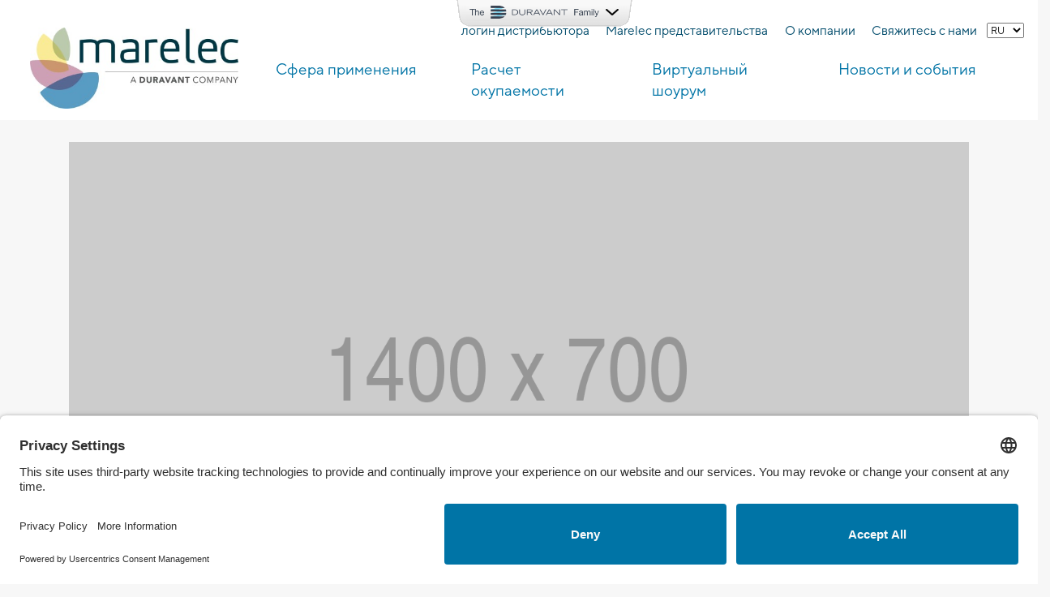

--- FILE ---
content_type: text/html; charset=utf-8
request_url: https://marelec.com/ru/novosti/marelec-opens-sales-office-in-russia/
body_size: 9408
content:




    
<!DOCTYPE html>

<html lang="en">
<head>
    <link rel='preconnect' href='//privacy-proxy.usercentrics.eu'><link rel='preload' href='//privacy-proxy.usercentrics.eu/latest/uc-block.bundle.js' as='script'><script type='application/javascript' src='https://privacy-proxy.usercentrics.eu/latest/uc-block.bundle.js'></script><script id='usercentrics-cmp' src='https://app.usercentrics.eu/browser-ui/latest/loader.js' data-settings-id='otIszCqpiXS4mC' async></script><script>uc.setCustomTranslations('https://termageddon.ams3.cdn.digitaloceanspaces.com/translations/');</script>
    
    <meta charset="utf-8">
    <meta name="viewport" content="width=device-width, initial-scale=1, shrink-to-fit=no">
    
    
    <!-- Global site tag (gtag.js) - Google Analytics -->
    <script async src="https://www.googletagmanager.com/gtag/js?id=UA-41240001-1"></script>
    <script>
      window.dataLayer = window.dataLayer || [];
      function gtag(){dataLayer.push(arguments);}
      gtag('js', new Date());
      gtag('config', 'UA-41240001-1');
    </script>   
    
    <!-- Google Tag Manager -->
    <script>(function(w,d,s,l,i){w[l]=w[l]||[];w[l].push({'gtm.start':
    new Date().getTime(),event:'gtm.js'});var f=d.getElementsByTagName(s)[0],
    j=d.createElement(s),dl=l!='dataLayer'?'&l='+l:'';j.async=true;j.src=
    'https://www.googletagmanager.com/gtm.js?id='+i+dl;f.parentNode.insertBefore(j,f);
    })(window,document,'script','dataLayer','GTM-ND99MW9');</script>
    <!-- End Google Tag Manager -->    

    <link rel="stylesheet" href="/css/bootstrap.min.css" />
    <link href="/css/all.css" rel="stylesheet" />
    <link href="/css/Timeline.css" rel="stylesheet" />
    <link href="/css/marelec.css" rel="stylesheet" />


        <title>MARELEC открывает офис продаж в России - MARELEC</title>
    <meta name="description" content="">
    <meta name="keywords" content="">
    

    <link rel="stylesheet" href="https://cdn.jsdelivr.net/gh/fancyapps/fancybox@3.5.7/dist/jquery.fancybox.min.css" />
	

    <meta name="facebook-domain-verification" content="bgcmvme0mlt65cgpkbnt337ppdx9in" />
    
	
    <style>
        .caret
        {
            transition: transform .2s ease-in-out;
            width: 16px;
        }
        .caret:hover
        {
            transform: rotate(180deg);
        }
        #duravantDropDown
        {
            /*
            transition: visibility .4s ease-in-out;
            transition: height .4s ease-in-out;
            */
        }
    </style>	
	
</head>
<body>
    <!-- Google Tag Manager (noscript) -->
    <noscript><iframe src="https://www.googletagmanager.com/ns.html?id=GTM-ND99MW9"
    height="0" width="0" style="display:none;visibility:hidden"></iframe></noscript>
    <!-- End Google Tag Manager (noscript) -->
    
    
<div style="background-color:#f8f8f8;width:100%;height:0px;left:0;top:0;position:fixed;z-index:2000;padding-top:40px;visibility:hidden;box-shadow: 0px 3px 2px silver;" id="duravantDropDown" >                
    <div class="container" style="position:relative;">
        <div class="row">
            <div class="col-xl-12 text-center" style="font-family:Arial,Helvetica;color:#666;font-size:0.78em;font-weight:400;">
                <img src="/images/duravant/duravant_en.png" style="margin-bottom:40px;" />
                <p style="margin-bottom:40px;">
                    The Duravant family of operating companies serve the food processing, packaging and material handling segments.
                </p>
            </div>
        </div>
        <div class="row" style="margin-bottom:40px;">
            <div class="col-xl-1"></div>
            <div class="col-xl-2 text-center">
                <a href="/duravant-family/fmh-conveyors/"><img src="/Images/duravant/FMH_lockup_4c.png" style="width:90px;margin-top:auto;margin-bottom:auto;" /></a>
            </div>
            <div class="col-xl-2 text-center">
                <a href="/duravant-family/foodmate/"><img src="/Images/duravant/Foodmate_4C Lockup.png" style="width:120px;margin-top:auto;margin-bottom:auto;" /></a>
            </div>
            <div class="col-xl-2 text-center">
                <a href="/duravant-family/henneken/"><img src="/Images/duravant/Henneken_logo.png" style="width:130px;margin-top:auto;margin-bottom:auto;" /></a>
            </div>            
            <div class="col-xl-2 text-center">
                <a href="/duravant-family/key-technology/"><img src="/Images/duravant/KeyTech_4C Lockup.png" style="width:90px;margin-top:auto;margin-bottom:auto;" /></a>
            </div>
            <div class="col-xl-2 text-center">
                <a href="/duravant-family/marelec-food-technologies/"><img src="/Images/duravant/MRC Logo_CMYK_Lockup.png" style="width:130px;margin-top:auto;margin-bottom:auto;" /></a>
            </div>
            <div class="col-xl-1"></div>
        </div>
        <div class="row" style="margin-bottom:40px;">
            <div class="col-xl-1"></div>
            <div class="col-xl-2 text-center">
                <a href="/duravant-family/marlen/"><img src="/Images/duravant/Marlen_4C Lockup.png" style="width:120px;margin-top:auto;margin-bottom:auto;" /></a>
            </div>            
            <div class="col-xl-2 text-center">
                <a href="/duravant-family/mespack/"><img src="/Images/duravant/logo_mespack_2020-01.png" style="width:120px;margin-top:auto;margin-bottom:auto;" /></a>
            </div>
            <div class="col-xl-2 text-center">
                <a href="/duravant-family/motion06/"><img src="/Images/duravant/Motion06_4C Lockup.png" style="width:120px;margin-top:auto;margin-bottom:auto;" /></a>
            </div>
            <div class="col-xl-2 text-center">
                <a href="/duravant-family/multiscan/"><img src="/Images/duravant/Multiscan Logo_PMS Lockup.png" style="width:120px;margin-top:auto;margin-bottom:auto;" /></a>
            </div>
            <div class="col-xl-2 text-center">
                <a href="/duravant-family/npi/"><img src="/Images/duravant/NPI_Logo.png" style="width:120px;margin-top:auto;margin-bottom:auto;" /></a>
            </div>            
            <div class="col-xl-1"></div>
        </div>
        <div class="row" style="margin-bottom:40px;">
            <div class="col-xl-1"></div>
            <div class="col-xl-2 text-center">
                <a href="/duravant-family/nvenia/"><img src="/Images/duravant/nVenia_Lockup_4C.png" style="width:130px;margin-top:auto;margin-bottom:auto;" /></a>
            </div>          
            <div class="col-xl-2 text-center">
                <a href="/duravant-family/pattyn/"><img src="/Images/duravant/pattyn_logo.png" style="width:130px;margin-top:auto;margin-bottom:auto;" /></a>
            </div>             
            <div class="col-xl-2 text-center">
                <a href="/duravant-family/poss/"><img src="/Images/duravant/POSS-Logo_lockup_4-color.png" style="width:130px;margin-top:auto;margin-bottom:auto;" /></a>
            </div>                      
            <div class="col-xl-2 text-center">
                <a href="/duravant-family/ppm-technologies/"><img src="/Images/duravant/PPM_Logo.png" style="width:120px;margin-top:auto;margin-bottom:auto;" /></a>
            </div>            
            <div class="col-xl-2 text-center">
                <a href="/duravant-family/qc-conveyors/"><img src="/Images/duravant/qc-conveyors-duravant-fullcolor-black.png" style="width:120px;margin-top:auto;margin-bottom:auto;" /></a>
            </div>
            <div class="col-xl-1"></div>
        </div>
        <div class="row">
            <div class="col-xl-1"></div>
            <div class="col-xl-2 text-center">
                <a href="/duravant-family/t-tek/"><img src="/Images/duravant/T-TEK-logo-4C-1024x368.png" style="width:120px;margin-top:auto;margin-bottom:auto;" /></a>
            </div>        
            <div class="col-xl-2 text-center">
                <a href="/duravant-family/votech/"><img src="/Images/duravant/Votech_Lockup_4c.png" style="width:120px;margin-top:auto;margin-bottom:auto;" /></a>
            </div>
            <div class="col-xl-2 text-center">
                <a href="/duravant-family/weco/"><img src="/Images/duravant/WECO_Logo_4C Lockup.png" style="width:120px;margin-top:auto;margin-bottom:auto;" /></a>
            </div>
            <div class="col-xl-2 text-center">
                <a href="/duravant-family/wulftec/"><img src="/Images/duravant/Wulftec-Logo-with-Duravant-lock-up_4C.png" style="width:130px;margin-top:auto;margin-bottom:auto;" /></a>
            </div>
            <div class="col-xl-2 text-center">
                &nbsp;
            </div>
            <div class="col-xl-1"></div>
        </div>        

    </div>
</div>

<div id="duravantTab" class="hide-xs show-lg" style="position:fixed;top:0;right:500px;z-index:2000;width:218px;height:33px;background-image:url(/images/duravant/duravant_tab.png);background-color:transparent;">
    <a id="header-brands-toggle" onClick="ShowDuravant();">            
        <div class="header-brand-logo" style="padding-left:17px;">
            <img src="/images/duravant/duravant_en.png" style="width:160px;margin-right:8px;" /><img src="/images/duravant/caret_down.png" class="caret" id="caret" />
        </div>
    </a>
</div>



<script>
    function ShowDuravant()
    {
        var x = document.getElementById("duravantDropDown");
        if (window.getComputedStyle(x).visibility === "hidden")
        {
            document.getElementById('duravantDropDown').style.visibility = "visible";
            document.getElementById('duravantDropDown').style.height = "520px";
            document.getElementById('duravantTab').style.top = "520px";                
            document.getElementById('caret').src = "/images/duravant/caret_up.png";                
        }
        else
        {
            document.getElementById('duravantDropDown').style.visibility = "hidden";
            document.getElementById('duravantDropDown').style.height = "0px";
            document.getElementById('duravantTab').style.top = "0px";  
            document.getElementById('caret').src = "/images/duravant/caret_down.png";                
        }
    }
</script>


    <nav class="navbar navbar-expand-lg fixed-top" id="TopMenu">
    <a class="navbar-brand" href="/ru">
        <img src="/Images/marelec_logo2.jpg" class="mareleclogo" id="mareleclogo" />
    </a>
    <button class="navbar-toggler" type="button" data-toggle="collapse" data-target="#navbarSupportedContent" aria-controls="navbarSupportedContent" aria-expanded="false" aria-label="Toggle navigation">
        <img src="/Images/icons/menu-icon.png" class="menu-icon" />
    </button>

    <div class="collapse navbar-collapse navbar-expand-xl flex-column" id="navbarSupportedContent">
        <ul class="navbar-nav flex-row mb-1 ml-auto mainmenutoprow">
            <li class="nav-item">
                <a class="nav-link" href="https://mnet.marelec.com/v2/public/login" target="_blank">логин дистрибьютора</a>
            </li>            
            <li class="nav-item">
                <a class="nav-link" href="/ru/marelec-predstavitel-stva/">Marelec представительства</a>
            </li>
            <li class="nav-item">
                <a class="nav-link" href="/ru/o-nas/">О компании</a>
            </li>
            <!--
            <li class="nav-item">
                <a class="nav-link" href="https://jobs.marelec.com" target="_blank">Jobs</a>
            </li>
            -->
            <li class="nav-item">
                <a class="nav-link" href="/ru/kontakty/">Свяжитесь с нами</a>
            </li>
            <li class="nav-item" style="margin-right:0px !important;">
				<select id="selectbox" name="" onchange="javascript:location.href = this.value;" style="padding:0px;margin:12px 0 0 0;font-size:0.7em;">
					<option value="https://marelec.com/">EN</option>
					<option value="https://marelec.com/es">ES</option>
					<option value="https://marelec.com/de">DE</option>						
					<option value="https://marelec.com/ru" selected>RU</option>						
					<option value="https://marelec.com/cn">中文</option>						
				</select>
            </li>                        
        </ul>
        <ul class="navbar-nav mr-auto mainmenu">
            <li class="nav-item dropdown active">
                <a class="nav-link dropdown-toggle" href="#" id="navbarDropdown" role="button" data-toggle="dropdown" aria-haspopup="true" aria-expanded="false">
                    Сфера применения
                </a>
                <div class="dropdown-menu ProductsMenu" aria-labelledby="navbarDropdown">
                    <div class="row ProductsMenuRow">
                        <div class="container">
                            <div class="row" id="TopMenuRow">
                                <div class="col-3">
                                    <h3 id="Poultry"> 
                                        <img src="/media/yg3dna3a/illustratie-outline-poultry.png" class="submenuicon" />
                                    Птица</h3>
                                </div>
                                <div class="col-3">
                                    <h3 id="Meat">
                                        <img src="/media/jejbuvcq/illustratie-outline-meat.png" class="submenuicon" /> 
                                        Мясо</h3>
                                </div>
                                <div class="col-3">
                                    <h3 id="Fish">
                                        <img src="/media/qpfpzrdt/illustratie-outline-fish.png" class="submenuicon" />
                                        Рыба</h3>
                                </div>
                                <div class="col-3">
                                    <!--
                                    <h3 id="Marine">
                                        <img src="/media/mvvbwl50/illustratie-outline-marine-2.png" class="submenuicon" /> 
                                        Решения для переработки в море</h3>
                                    -->
                                </div>
                            </div>
                            <div class="row" id="SubMenuPoultry" data-aos="fade-down">
                                <div class="col-12">
                                        <ul class="MenuList">
                                            <li><a href="/ru/sfery-primeneniya/ptifa/sistemy-porfionnoi-narezki/">Системы порционной нарезки</a></li>
                                            <li><a href="/ru/sfery-primeneniya/ptifa/sortirovka-i-sbor-partii-zadannogo-vesa/">Сортировка и сбор партии заданного веса</a></li>
                                            <li><a href="/ru/sfery-primeneniya/ptifa/linii-dorabotki/">Линии доработки</a></li>
                                            <li><a href="/ru/sfery-primeneniya/ptifa/sistemy-vzveshivaniya/">Системы взвешивания</a></li>
                                            <li><a href="/ru/sfery-primeneniya/ptifa/programmnoe-obespechenie/">Программное обеспечение</a></li>
                                            <li><a href="/ru/sfery-primeneniya/ptifa/resheniya-pod-klyuch/">Решения под ключ</a></li>
                                        </ul>    
                                    
                                    <div class="spacingLG"></div>
                                </div>
                            </div>
                            <div class="row" id="SubMenuMeat" data-aos="fade-down">
                                <div class="col-12">
                                        <ul class="MenuList">
                                            <li><a href="/ru/sfery-primeneniya/myaso/sistemy-porfionirovaniya/">Системы порционирования</a></li>
                                            <li><a href="/ru/sfery-primeneniya/myaso/sortirovka-i-sbor-partii-zadannogo-vesa/">Сортировка и сбор партии заданного веса</a></li>
                                            <li><a href="/ru/sfery-primeneniya/myaso/linii-dorabotki/">Линии доработки</a></li>
                                            <li><a href="/ru/sfery-primeneniya/myaso/sistemy-vzveshivaniya/">Системы взвешивания</a></li>
                                            <li><a href="/ru/sfery-primeneniya/myaso/programmnoe-obespechenie-i-etiketirovanie/">Программное обеспечение и этикетирование</a></li>
                                        </ul>    
                                    
                                    <div class="spacingLG"></div>
                                </div>
                            </div>
                            <div class="row" id="SubMenuFish" data-aos="fade-down">
                                <div class="col-12">
                                        <ul class="MenuList">
                                            <li><a href="/ru/sfery-primeneniya/ryba/sistemy-porfionirovaniya/">Системы порционирования</a></li>
                                            <li><a href="/ru/sfery-primeneniya/ryba/sortirovka-i-sbor-partii-zadannogo-vesa/">Сортировка и сбор партии заданного веса</a></li>
                                            <li><a href="/ru/sfery-primeneniya/ryba/potochnye-linii-dorabotki/">Поточные линии доработки</a></li>
                                            <li><a href="/ru/sfery-primeneniya/ryba/sistemy-vzveshivaniya/">Системы взвешивания</a></li>
                                            <li><a href="/ru/sfery-primeneniya/ryba/programmnoe-obespechenie/">Программное обеспечение</a></li>
                                            <li><a href="/ru/sfery-primeneniya/ryba/proekty-pod-klyuch/">Проекты под ключ</a></li>
                                        </ul>    
                                    
                                    <div class="spacingLG"></div>
                                </div>
                            </div>
                            <div class="row" id="SubMenuMarine" data-aos="fade-down">
                                <div class="col-12">
                                        <ul class="MenuList">
                                        </ul>    
                                    
                                    <div class="spacingLG"></div>
                                </div>
                            </div>

                        </div>
                    </div>
                </div>
            </li>
            <li class="nav-item">
                <a class="nav-link" href="https://roicalculator.marelec.com/" target="_blank">Расчет окупаемости</a>
            </li>
            <li class="nav-item">
                <a class="nav-link" href="https://virtualshowroom.marelec.com/" target="_blank">Виртуальный шоурум</a>
            </li>
            <!--
            <li class="nav-item">
                <a class="nav-link" href="/ru/lifecycleservices">Сервис</a>
            </li>
            -->
            <li class="nav-item dropdown">
                <!--<a class="nav-link" href="/news/">News &amp; events</a>-->
                <a class="nav-link dropdown-toggle" href="#" id="navbarDropdown" role="button" data-toggle="dropdown" aria-haspopup="true" aria-expanded="false">
                    Новости и события
                </a>
                <div class="dropdown-menu NewsMenu" aria-labelledby="navbarDropdown" >
                    <div class="row ProductsMenuRow">
                        <div class="container">
                            <div class="row" id="TopMenuRow">
                                <div class="col-4">
                                    <h3 class="News"> 
                                        <img src="/media/2zqk0okb/news.png" class="submenuicon" />
                                        <a href="/ru/novosti/">
                                        Новости </a>
                                    </h3>
                                </div>
                                <div class="col-4">
                                    <h3 class="News">
                                        <img src="/media/k1qpvwar/calendar.png" class="submenuicon" />
                                        <a href="/ru/sobytiya/">
                                        Выставки </a>
                                    </h3>
                                </div>
                                <div class="col-4">
                                    <h3 class="News">
                                        <img src="/media/3q5daecy/story.png" class="submenuicon" />
                                        <a href="/CustomerStories/">
                                        Реализованные проекты 
                                        </a>
                                    </h3>
                                </div>
                            </div>
                        </div>
                    </div>
                </div>

            </li>
        </ul>
    </div>
</nav>;

    <div class="spacingTOP"></div>
  
    
    




        

    <div class="container">
        <div class="row">
            <div class="col-12">

               
                    <a data-fancybox="gallery" href="/media/jxmls1sr/1400x700.png"><img src="/media/jxmls1sr/1400x700.png" class="img-fluid" /></a>
                <br /><br />
                <h1>MARELEC открывает офис продаж в России</h1>
                
                <p style ="color : #0074a6">
                    <strong>
                        Производитель инновационного оборудования для пищевой промышленности вывел на новый уровень свое присутствие в России и официально открыл двери своего нового офиса продаж в Москве 24 марта 2021 г.
                    </strong>
                </p>
                
                
                <br />

                <p>Компания MARELEC Food Technologies, мировой лидер по производству интеллектуальных систем порционной нарезки и решений для взвешивания и сортировки, официально открыла двери своего нового российского офиса продаж в Москве 24 марта 2021 г.</p>
<p>Компания MARELEC Food Technologies присутствует на российском рынке с 2010 года, работая с клиентами через дистрибьюторов. Однако в этом году компания приняла решение, что пришло время быть еще ближе к своим клиентами. MARELEC Food Technologies успешно работает в России в течение последнего десятилетия и видит большой потенциал в этом быстро развивающемся рынке. Создание собственного офиса продаж должно обеспечить дальнейший рост MARELEC Food Technologies, гарантируя наилучшее послепродажное обслуживание.</p>
<p>Бельгийская компания MARELEC Food Technologies была основана в 1983 году Питом Роммелером, по его словам: «За последние годы в России произошла быстрая эволюция в области оптимизации линий пищевой промышленности, целью которой является производство высококачественных продуктов питания с максимальным выходом и с максимальной отдачей от вложений. Наше оборудование идеально соответствует этой тенденции. Новый офис МАРЕЛЕК РУС стал для нас следующим логическим шагом к продолжению роста нашего присутствия в России».</p>
<p>Офисом МАРЕЛЕК РУС, расположенным по адресу: г. Москва, 4-й Лесной переулок, д. 4, будут руководить Вера Ефимова и Екатерина Бурова, которые имеют более чем 10-летний успешный опыт продаж оборудования Marelec для интеллектуальной порционной нарезки с фиксированным весом для предприятий в области птицепереработки, мясопереработки и рыбопереработки. Являясь опытными специалистами, они детально анализируют и понимают задачи клиентов, предлагая идеальное решение под их проект. Офис МАРЕЛЕК РУС также имеет в своем штате обученных профессиональных сервис-инженеров, чтобы гарантировать оптимальное послепродажное обслуживание. И конечно же техническая и коммерческая команда бельгийского головного офиса будет работать в тесном сотрудничестве с MARELEC RUS.</p>
<p><a href="/media/zpzo24fl/press-release-marelec-opens-sales-office-in-russia-russian-version.pdf" title="Press Release MARELEC Opens Sales Office In Russia Russian Version">Ссылка</a> на официальный пресс-релиз.</p>

            </div>
        </div>
        
        <div class="row">
            <div class="col-12">

                
                <br/><br/>
                           
            </div>
        </div>

             	<a href="javascript:history.back()">Back</a> 
    
    </div>
    
    <div class="spacingLG"></div>
    


<div class="row footer">
    <div class="container">
        <div class="row">
            <div class="col-12 col-lg-4 text-left" style="position: inherit">
                <h3>Свяжитесь с нами</h3>
                MARELEC Rus<br />
                125047,Россия, Москва,4-й Лесной переулок, д. 4
                <br />
                +7 495 225 86 18<br />
            </div>
            <div class="col-12 col-lg-4 text-left" style="position: inherit">
                <h3>НАВИГАЦИЯ</h3>
                <a href="/ru/novosti/">Новости</a><br />
                <a href="/ru/marelec-predstavitel-stva/">Marelec представительства</a><br />
                <a href="/m-care" target="_blank">Сервис</a><br />
                <a href="/ru/o-nas/">О компании</a><br />
                <!-- <a href="https://jobs.marelec.com">Jobs</a><br /> -->
                <a href="/ru/kontakty/">Свяжитесь с нами</a>
            </div>
            <div class="col-12 col-lg-4 text-left" style="position: inherit">
                <h3>Сервис</h3>
                <a href="/m-care/support/" target="_blank">Свяжитесь с нами</a><br />
                <a href="https://www.duravant.com/ca-transparency-scad.html" target="_blank">CALIFORNIA TRANSPARENCY<br />IN SUPPLY CHAINS ACT<br />DISCLOSURE</a>
            </div>
        </div>
    </div>
</div>    
<div class="row copyrightrow">
    <div class="col-sm-12 text-center" style="position: inherit">
        ©  <span id="year"></span> Marelec Food Technologies | <a href="https://www.duravant.com/global-privacy-policy.html" target="_blank" style="color:white;">Global Privacy Policy</a>
        &nbsp;|&nbsp;<a href="/privacy-policy/" style="color:white;">Privacy Policy</a>
        &nbsp;|&nbsp;<a href="/terms-of-service/" style="color:white;">Terms of Service</a>
        &nbsp;|&nbsp;<a href="/disclaimer/" style="color:white;">Disclaimer</a>
        &nbsp;|&nbsp;<a href="/cookie-policy/" style="color:white;">Cookie Policy</a>   
        &nbsp;|&nbsp;<a href='javascript:UC_UI.showSecondLayer();' id='usercentrics-psl' style="color:white;">Privacy Settings</a>
    </div>
</div>


    <!-- Optional JavaScript -->
    <!-- <script src="https://cdnjs.cloudflare.com/ajax/libs/jquery/3.4.1/jquery.min.js"></script> -->
    <script src="https://ajax.googleapis.com/ajax/libs/jquery/3.5.1/jquery.min.js"></script>
    <script src="https://cdnjs.cloudflare.com/ajax/libs/popper.js/1.14.7/umd/popper.min.js" integrity="sha384-UO2eT0CpHqdSJQ6hJty5KVphtPhzWj9WO1clHTMGa3JDZwrnQq4sF86dIHNDz0W1" crossorigin="anonymous"></script>
    <script src="/js/bootstrap.min.js"></script>
    <script src="/js/parallax.js"></script>
    <script src="/js/TopNavigation.js"></script>
    
    
    <script>
        document.getElementById("year").innerHTML = new Date().getFullYear();
    </script>
    
    <script src="https://unpkg.com/aos@2.3.1/dist/aos.js"></script>

    <script>
        AOS.init();
    </script>
    <script>

        $('img').bind('contextmenu', function(e){return false;}); 
    </script>
    
   


    <script src="https://cdn.jsdelivr.net/gh/fancyapps/fancybox@3.5.7/dist/jquery.fancybox.min.js"></script>



    <script type="text/javascript">
    _linkedin_partner_id = "2436386";
    window._linkedin_data_partner_ids = window._linkedin_data_partner_ids || [];
    window._linkedin_data_partner_ids.push(_linkedin_partner_id);
    </script><script type="text/javascript">
    (function(){var s = document.getElementsByTagName("script")[0];
    var b = document.createElement("script");
    b.type = "text/javascript";b.async = true;
    b.src = "https://snap.licdn.com/li.lms-analytics/insight.min.js";
    s.parentNode.insertBefore(b, s);})();
    </script>
    <noscript>
    <img height="1" width="1" style="display:none;" alt="" src="https://px.ads.linkedin.com/collect/?pid=2436386&fmt=gif" />
    </noscript>
    
    <script type="text/javascript"> 
    (function() { 
      var didInit = false; 
      function initMunchkin() { 
        if(didInit === false) { 
          didInit = true; 
          Munchkin.init('803-FRB-652'); 
        } 
      } 
      var s = document.createElement('script'); 
      s.type = 'text/javascript'; 
      s.async = true; 
      s.src = '//munchkin.marketo.net/munchkin.js'; 
      s.onreadystatechange = function() { 
        if (this.readyState == 'complete' || this.readyState == 'loaded') { 
          initMunchkin(); 
        } 
      }; 
      s.onload = initMunchkin; 
      document.getElementsByTagName('head')[0].appendChild(s); 
    })(); 
    </script> 
    


</body>
</html>





--- FILE ---
content_type: text/css
request_url: https://marelec.com/css/Timeline.css
body_size: 744
content:
.timeline
{
    list-style: none;
    padding: 20px 0 20px;
    position: relative;
}

.timeline:before
{
    top: 0;
    bottom: 0;
    position: absolute;
    content: " ";
    width: 3px;
    background-color: #eeeeee;
    left: 50%;
    margin-left: -1.5px;
}

.timeline > li
{
    margin-bottom: 20px;
    position: relative;
}

.timeline > li:before,
.timeline > li:after
{
    content: " ";
    display: table;
}

.timeline > li:after
{
    clear: both;
}

.timeline > li:before,
.timeline > li:after
{
    content: " ";
    display: table;
}

.timeline > li:after
{
    clear: both;
}

.timeline > li > .timeline-panel
{
    width: 45%;
    float: left;
    border: 1px solid #d4d4d4;
    border-radius: 2px;
    padding: 20px;
    position: relative;
    -webkit-box-shadow: 0 1px 6px rgba(0, 0, 0, 0.175);
    box-shadow: 0 1px 6px rgba(0, 0, 0, 0.175);
}

.timeline > li > .timeline-panel:before
{
    position: absolute;
    top: 26px;
    right: -15px;
    display: inline-block;
    border-top: 15px solid transparent;
    border-left: 15px solid #ccc;
    border-right: 0 solid #ccc;
    border-bottom: 15px solid transparent;
    content: " ";
}

.timeline > li > .timeline-panel:after
{
    position: absolute;
    top: 27px;
    right: -14px;
    display: inline-block;
    border-top: 14px solid transparent;
    border-left: 14px solid #fff;
    border-right: 0 solid #fff;
    border-bottom: 14px solid transparent;
    content: " ";
}

.timeline > li > .timeline-badge
{
    color: #fff;
    width: 70px;
    height: 70px;
    line-height: 50px;
    font-size: 1.4em;
    font-weight:bolder;
    text-align: center;
    position: absolute;
    top: 16px;
    left: 50%;
    margin-left: -35px;
    background-color: #999999;
    z-index: 100;
    border-top-right-radius: 50%;
    border-top-left-radius: 50%;
    border-bottom-right-radius: 50%;
    border-bottom-left-radius: 50%;
    padding-top:10px;
    padding-left:2px;
}

.timeline > li.timeline-inverted > .timeline-panel
{
    float: right;
}

.timeline > li.timeline-inverted > .timeline-panel:before
{
    border-left-width: 0;
    border-right-width: 15px;
    left: -15px;
    right: auto;
}

.timeline > li.timeline-inverted > .timeline-panel:after
{
    border-left-width: 0;
    border-right-width: 14px;
    left: -14px;
    right: auto;
}

.timeline-badge.primary
{
    background-color: #2e6da4 !important;
}

.timeline-badge.success
{
    /*background-color: #3f903f !important;*/
    background-color: #8a9b7b !important;    
}

.timeline-badge.warning
{
    /*background-color: #f0ad4e !important;*/
    background-color: #dbcb6e !important;   
}

.timeline-badge.danger
{
    /*background-color: #d9534f !important;*/
    background-color: #cda0b5 !important;
}

.timeline-badge.info
{
    /*background-color: #5bc0de !important;*/
    background-color: #589cc3 !important;    
}

.timeline-title
{
    margin-top: 0;
    color: inherit;
}

.timeline-body > p,
.timeline-body > ul
{
    margin-bottom: 0;
}

.timeline-body > p + p
{
    margin-top: 5px;
}

@media (max-width: 992px)
{
    ul.timeline:before
    {
        left: 40px;
    }

    ul.timeline > li > .timeline-panel
    {
        width: calc(100% - 110px);
        width: -moz-calc(100% - 110px);
        width: -webkit-calc(100% - 110px);
    }

    ul.timeline > li > .timeline-badge
    {
        left: 15px;
        margin-left: 0;
        top: 16px;
    }

    ul.timeline > li > .timeline-panel
    {
        float: right;
    }

    ul.timeline > li > .timeline-panel:before
    {
        border-left-width: 0;
        border-right-width: 15px;
        left: -15px;
        right: auto;
    }

    ul.timeline > li > .timeline-panel:after
    {
        border-left-width: 0;
        border-right-width: 14px;
        left: -14px;
        right: auto;
    }
}


--- FILE ---
content_type: text/css
request_url: https://marelec.com/css/marelec.css
body_size: 5058
content:
@import 'fonts.css';


html
{
    scroll-behavior: smooth;
}

html, body 
{
    font-family: TT-Norms-Regular;
    font-size:13pt;
    line-height:20pt;
}

body
{
    background-color:#F7F7F7;
    overflow-x:hidden;
}

a
{
    color:#0074a6;
    text-decoration:none;
}
a:hover
{
    text-decoration:underline;
}

h1
{
    color:#0074a6;
    margin-bottom:30px;
}
h1.underlined
{
    margin-bottom:50px;
}
h1.underlined:after
{
    content: "";
    position: absolute;
    width: 80px;
    height: 1px;
    top: 60px;
    left: 16px;
    border-bottom: 3px solid #0074a6;
}

h2,h3,t2
{
    color:#0074a6;
    margin-bottom:30px;
}

h4,t3
{
    font-size:1.3em;
    color:#0074a6;
    margin-bottom:15px;
}


hr
{
    border:none;
    border-top : solid 1px #d0d9de;
    margin-bottom:30px;
}
hr.Exhibitions
{
    margin-bottom:10px;
}

.nopadding
{
    padding:0;
}
.nomargin
{
    margin:0;
}


/* ---------- Spacings ---------- */
.spacingSM
{
    margin-top:10px;
}
.spacingMD
{
    margin-top:20px;
}
.spacingLG
{
    margin-top:40px;
}
.spacingXL
{
    margin-top:80px;
}
.spacingTOP
{
    margin-top:149px;        
}
.spacingNAV
{
    margin-top:150px;
}
@media (max-width:1200px)
{
    .spacingTOP
    {
        margin-top:105px;        
    }
}
@media (max-width:576px)
{
    .spacingTOP
    {
        margin-top:115px;        
    }
}
/* ---------- Spacings ---------- */


.hastag
{
    font-size:1.8em;
    font-weight:bolder;
}

.minHeight400
{
    min-height:400px;
    height: 100%;
}

.minHeight500
{
    min-height:500px;
}

.minHeight620
{
    min-height:620px;
}

.avatar
{
    height:150px;
}

.justify
{
  text-align: justify;
  text-justify: inter-word;
}

.legaltext
{
    font-size: 10pt;
    text-align: right;
    margin-bottom:15px;
}

.keybenefits
{
     text-align: justify;
  text-justify: inter-word;
  margin-top: -0.5em;
  margin-bottom: 2em;
}


/* ---------- MARELEC COLORS ------------------------------------- */

.marelecBlue
{
    color:#599ac1;
}

.marelecYellow
{
    color:#fce996;
}

.marelecGroen
{
    color:#bbc8ac;
}

.marelecPink
{
    color:#cda0b5;
}

.marelecFontColor
{
    color:#003846;
}

.marelecBlueBG
{
    background-color:#599ac1;
}

.marelecYellowBG
{
    background-color:#fce996;
}

.marelecGroenBG
{
    background-color:#bbc8ac;
}

.marelecPinkBG
{
    background-color:#cda0b5;
}

.marelecFontColorBG
{
    background:#003846;
}

/* ---------- NAVBAR --------------------------------------------- */

#TopMenu, .navbar
{
    background-color:white;
}

.mareleclogo
{
    max-height:100px;
    margin:20px 20px 0 20px;
}

.menu-icon
{
    height:64px;
}

.mainmenutoprow .nav-item
{
    margin-right:3px;    
}
.mainmenutoprow .nav-item a
{
    color:#004b6b;
    font-size:0.9em;
}

.mainmenu .nav-item
{
    margin-right:50px;
    color:#0074a6;
}
.mainmenu .nav-item a
{    
    color:#0074a6;
    font-size:1.1em;        
}

.searchbox
{
    margin-top:34px;
    margin-right:20px;
    position:relative;
    width:180px;
}
@media (max-width:992px)
{
    .searchbox
    {
        margin-top:0;
    }
}
.searchfield
{    
    height:24px;    
    font-size:0.8em;
    position:absolute;
    bottom:0;
    left:0;
    width:140px;
    border:solid 1px #0074a6;
    color:black;
    padding-left:5px;
}
.searchbutton
{    
    height:24px;
    font-size:0.8em;
    position:absolute;
    bottom:0;
    left:141px;
    border:none;
    background-color:#0074a6;
    color:white;
}
.searchicon
{
    height:24px;    
    position:absolute;
    bottom:0;
    left:140px;
}

.socialicon
{
    height:45px;
    margin-left:15px;
    margin-right:15px;
}

.contacticon
{
    width:20px;
    margin-right:5px;
}


@media (max-width:1200px)
{
    .mainmenu .nav-item {margin-right:5px;}
    .mareleclogo
    {
        margin:20px;
        width:150px;
    }
    .navbar
    {
        padding:0;
    }
}

@media (max-width:992px)
{
    .mareleclogo
    {
        margin:20px;
        width:180px;
    }    
    .navbar
    {
        padding:0;
    }
    .iconsmenu
    {
        padding-left:15px;
        padding-top:15px;
    }
    .mainmenu
    {        
        background-color:#0074a6;
    }
    .mainmenu .nav-item a
    {    
        color:white;
        font-size:1.1em;
    }
    .socialicon {margin-right:5px;}
    
    #Poultry, #Fish, #Marine, #Meat
    {
        font-size:1.3em;
    }
    
    

    ul.MenuList
    {
        font-size:0.9em !important;        
        columns: 1 !important;
        -webkit-columns: 1 !important;
        -moz-columns: 1 !important;    
    }
    ul.MenuList li
    {    
        font-size:1.1em !important;      
        line-height:1.2em !important;
    }
}

@media (max-width:576px)
{
    #Poultry, #Fish, #Marine, #Meat
    {
        font-size:0.9em;
        text-align:center;
    }
    
    .News
    {
        font-size:0.9em;
        text-align:center;
    }
    
    
    ul.MenuList li
    {    
        font-size:0.9em !important;      
        line-height:1em !important;
    }
}



.dropdown:hover>.dropdown-menu 
{
  display: block;
}
.dropdown-toggle::after 
{
    display:none;
}

.ProductsMenu
{        
    background-color:transparent;
    color:white;
    padding:0;
    padding-top:18px;
    width:100vw;    
    margin-left:-350px;
    border-radius:0;
    border:none;
}
.ProductsMenuRow
{
    padding:30px;
    /*background-color:#0074a6;*/
    background-color:#004E70;
}
.NewsMenu
{        
    background-color:transparent;
    color:white;
    padding:0;
    padding-top:18px;
    width:100vw;    
    margin-left:-1050px;
    border-radius:0;
    border:none;
}
@media (max-width:1200px)
{
    .ProductsMenu 
    {
        padding-top:0;
        margin-left:-195px;
        margin-top:5px;
    }
    .NewsMenu 
    {
        padding-top:0;
        margin-left:0;
        margin-top:5px;
    }
    .ProductsMenuRow
    {
        padding:15px;
    }
}
@media (max-width:992px)
{
    .ProductsMenu 
    {
        padding-top:0;
        margin-left:0px;
    }
    .ProductsMenuRow
    {
        padding:15px;
    }
}

.ProductsMenuRow ul
{
    margin-left:-10px;
}

.ProductsMenuRow a
{
    color:white !important;
    font-size:1em !important;
}
.ProductsMenuRow a:hover
{
    text-decoration:none;
    color:lightblue !important;
}
.submenuicon
{
    height:45px;
    margin-right:10px;
    margin-bottom:5px;
}


#Poultry, #Meat, #Fish, #Marine
{    
    max-width:280px;
    color: #FFF;
}

.News
{
    color: #cbe4ef;
}

.HomeExhibition
{
    font-size:0.9em;
}
.HomeExhibitionText
{
    display:inline-block;
}

.ExhibitionLogo
{
    float:left;
    width:80px;
    margin-right:10px;
}

.Exhibition
{
    margin-bottom:30px;    
    background: #fff;    
    /*padding:20px;    */
    border: solid 1px #edeeee;
    min-height:350px;
}
.LogoWrapper
{
    height:160px;
    margin-bottom:35px;
    text-align:center;
}

ul.MenuList
{
    font-size:0.7em;
    list-style-type: none;
    columns: 2;
    -webkit-columns: 2;
    -moz-columns: 2;    
}
ul.MenuList li
{    
    font-size:1.7em;      
    line-height:50px;
}
ul.MenuList li:before
{
   content: '';
   display: inline-block;
   height: 16px;
   width: 16px;
   background-image: url(/Images/icons/check.png);
   background-size:cover;   
   background-position:center bottom;
   margin-right:15px;   
   margin-top:15px !important;
}



/* ---------- CAROUSEL --------------------------------------------- */


.carousel-caption 
{
    top: 50px;
    left:30px;
    right:auto;
    bottom: auto;
}

.carousel-control-prev-icon
{
    position: absolute;
    left: 20px;
    top: 280px;  
}
.carousel-control-next-icon
{
    position: absolute;
    right: 20px;
    top: 280px;
}

.titlebox
{
    padding:35px;
    text-align:left;
    background-color:#0074a6;
    margin-left:70px;    
    margin-top:50px;
    width:600px;
    height:400px;
    -webkit-clip-path: polygon(0 0, 100% 0, 100% 90%, 0 100%);
    clip-path: polygon(0 0, 100% 0, 100% 90%, 0 100%);    
}
.titlebox-xs
{
    margin-left:0 !important;
    margin-top:0 !important;
    width:100% !important;
    color:white;
    height:auto;
    -webkit-clip-path: polygon(0 0, 100% 0, 100% 100%, 0 100%);
    clip-path: polygon(0 0, 100% 0, 100% 100%, 0 100%);    
}
.pagetitle
{
    font-family:TT-Norms-Light;
    color:white;
    font-size:2.3em;    
    letter-spacing:1pt;    
    white-space: nowrap;
    margin-bottom:10px;
    margin-top:10px;
    
}

.pagetitleSmall
{
    font-family:TT-Norms-Light;
    color:white;
    font-size:1.9em;    
    letter-spacing:1pt;    
    white-space: nowrap;
    margin-bottom:10px;
    margin-top:10px;
    
}

.maintitle
{
    font-family:TT-Norms-Light;
    color:white;
    font-size:2em;    
    letter-spacing:1pt;    
    margin-bottom:7px;
    margin-top:7px;
    width: 350px;
    
}

hr.titleline
{
    margin-left:0;
    width:150px;
    border-bottom: solid 3px #0074a6;
    margin-top:5px;
    margin-bottom:5px;
    border-radius: 7px 7px 7px 7px;
}
.subtitle
{
    font-family:TT-Norms-Light;    
    letter-spacing:1px;
    font-size:1.7em;
    white-space: nowrap;
    color:white;    
}
.titlebox a
{
    color:white;
    text-transform:uppercase;        
    font-weight:bolder;
}

.carousel-fade .carousel-inner .item {
  opacity: 0;
  -webkit-transition-property: opacity;
  -moz-transition-property: opacity;
  -o-transition-property: opacity;
  transition-property: opacity;
}
.carousel-fade .carousel-inner .active {
  opacity: 1;
}
.carousel-fade .carousel-inner .active.left,
.carousel-fade .carousel-inner .active.right {
  left: 0;
  opacity: 0;
  z-index: 1;
}
.carousel-fade .carousel-inner .next.left,
.carousel-fade .carousel-inner .prev.right {
  opacity: 1;
}
.carousel-fade .carousel-control {
  z-index: 2;
}

.CarouselThumb
{
    border: solid 1px white;
    box-shadow: 10px 10px;
    box-shadow: 0 4px 8px 0 rgba(0, 0, 0, 0.2), 0 6px 20px 0 rgba(0, 0, 0, 0.19);
}

@media (max-width:1200px)
{
    .carousel-caption 
    {
        top: 0px;
        left:0px;
        right:auto;
        bottom: auto;
    }
}
@media (max-width:992px)
{
    .carousel-caption 
    {
        top: 0px;
        left:0px;
        right:auto;
        bottom: auto;
    }
    .pagetitle
    {
        font-size:1.4em;
    }
    
    .maintitle
    {
        font-size:1.2em;
    }
    
    .subtitle
    {
        font-size:1.2em;
        margin-bottom:0;
    }
}
@media (max-width:768px)
{
    .CarouselThumb
    {
        width:22%;
    }
}

/* ---------- NEWS SLIDER - OWL CAROUSEL --------------------------------------------- */

#news-slider
{
    margin-bottom:30px;
}


.post-slide
{
    background: #fff;
    margin: 0 15px 0 0;
    padding:21px;    
    border: solid 1px #edeeee;
    height: 600px;
}
.post-slide .post-header
{
    margin-bottom: 10px;
}


.post-slide .post-bar
{
    list-style: none;
    padding:12px 0;
    margin: 0;
}
.post-slide .post-bar li
{
    display: inline-block;
    margin-right:3px;
    color:#aaa;
}
.post-slide .post-bar li:last-child
{
    margin-right: 0;
}
.post-slide .post-bar li a
{
    color:#aaa;
    transition:0.3s ease;
}
.post-slide .post-bar li a:hover
{
    text-decoration: none;
    color:#0b99bc;
}
.post-slide 
{
    margin-bottom:15px;    
}

.post-description {

    margin-bottom:15px;  
  display: block;
  display: -webkit-box;
  max-width: 100%;
  margin: 0 auto;
  -webkit-line-clamp: 9;
  -webkit-box-orient: vertical;
  overflow: hidden;
  text-overflow: ellipsis;
}




@media only screen and (max-width: 479px) 
{
    .post-slide{
        padding: 15px;
    }
    .post-slide .post-bar li{
        margin-bottom: 5px;
    }
    .post-slide .post-bar li:last-child{
        margin-bottom: 0;
    }
}


/* ---------- MAIN BODY --------------------------------------------- */

.rowquote
{
    background-color:#0074A6;
    padding-top:60px;
    padding-bottom:60px;
}
.quote
{
    font-size:2.5em;
    color:white;
    line-height:1.5em;
}


/* ---------- PAGE HEADER --------------------------------------------- */

.pageheader
{
    margin-top:146px;
    height:220px;
    background-image:url(../Images/headers/PageHeader3.png);    
    background-position: top right;
    background-size:cover;    
    padding:40px 60px 40px 60px;
    color:white;
}
.pageheaderbox
{
    padding:20px;
    text-align:left;
    background-color:#0074a6;
    width:550px;
    min-height:150px;
    -webkit-clip-path: polygon(0 0, 100% 0, 100% 85%, 0 100%);
    clip-path: polygon(0 0, 100% 0, 100% 85%, 0 100%);    
}
.pageheader-map
{
    margin-top:146px;
    height:220px;
    background-image:url(../Images/headers/PageHeadermap.png);    
    background-position: top right;
    background-size:cover;    
    padding:40px 60px 40px 60px;
    color:white;
}

.pageheader-artikel
{
    
    background-position: top right;
    
    color:white;
    margin-left :-15px;
    margin-right :-15px;
}

.img-logo
{
    background:white;
    color:white;
    margin-left: auto;
    margin-right: auto;
    display: block;
}

.pageheaderbox-artikel
{
    padding:20px;
    text-align:left;
    background-color:#0074a6;
    min-height:150px;
}

.pageheader h1, .pageheader-map h1
{
    font-size:3em;
    color:white;
    margin-bottom:0px;
}
.pageheader .subtitle
{
    color:white;
    font-size:1.5em;    
}
.pageheader a
{
    color:white;
}


@media (max-width:576px)
{
    .pageheader
    {
        margin-top:115px;
        height:180px;
    }
    .pageheaderbox
    {
        padding:10px;
        width:300px;
        min-height:100px;
    }
    .pageheaderbox h1
    {
        font-size:1.8em;
    }
    p.subtitle
    {
        font-size:1em !important;
    }
}

/* ---------- PAGE HEADER Video -------------------------------------- */

.embed-container {
        position: relative;
        padding-bottom: 56.25%;
        height: 0; overflow: hidden;
        max-width: 100%; height: auto;
    }
    .embed-container iframe, .embed-container object, .embed-container embed {
        position: absolute;
        top: 0;
        left: 0;
        width: 100%;
        height: 100%;
    }


/* ---------- BREADCRUMB --------------------------------------------- */

.breadcrumbrow
{
    padding-top:20px;
    padding-bottom:20px;
    color:gray;
    font-size:0.9em;
}
.breadcrumbrow a
{
    color:grey;
    text-decoration:none;
}
.breadcrumbrow a:hover
{
    color:black;
}


/* ---------- PRODUCTGROUP --------------------------------------------- */

.DeviceBox
{
    padding:0;
    box-shadow: 10px 10px;
    box-shadow: 0 4px 8px 0 rgba(0, 0, 0, 0.2), 0 6px 20px 0 rgba(0, 0, 0, 0.19);
    color:white;
    /*background-color:#0074a6;*/
    background-color:white;
    margin-bottom:50px;
}
.DeviceBox .text
{
    padding:15px;
    height:120px;
    font-size:0.8em;
    color:black;
    line-height:18pt;
}
.DeviceBox .text a
{
    color:#0074a6;
    text-decoration:none;
}
.DeviceBox .text a:hover
{
    text-decoration:underline;
}
.DeviceBox .text h3
{
    font-size:1.7em;
    margin-bottom:15px;
    height : 55px;
}
t

/* ---------- PRODUCT DETAILS --------------------------------------------- */

.shadow-img
{
    box-shadow: 5px 5px;
    box-shadow: 0 4px 8px 0 rgba(0, 0, 0, 0.05), 0 6px 20px 0 rgba(0, 0, 0, 0.05);
}

ul.product
{
    list-style: none;
    margin-left:-10px;    
}

ul.product li
{
    line-height:25px;
}
ul.product li::before 
{
    content: "\2022";  
    color: #0074a6;
    font-weight: bold; 
    font-size:1.5em;
    display: inline-block; 
    width: 1em; 
    margin-left: -1em; 
}

ul.Cols2
{
    columns:2;
}

.btn-marelec
{
    background-color:#004E70;
    color:white;
    letter-spacing:1px;
    text-transform:uppercase;
    font-size:0.9em;
    padding:15px;
    margin-right: 10px;
    margin-left: 10px;
}
.btn-marelec:hover
{
    color:lightblue;
}

.mediarow
{
    background-color:#E9E9E9;
    padding-top:30px;
    padding-bottom:30px;
}


/* ---------- FOOTER --------------------------------------------- */

.footer
{
    margin-top:-5px;    
    background-color:#0074A6;
    color:white;
    padding: 30px;
    font-size:0.8em;
    line-height:18pt;
}
.footer h3
{
    font-size:1.2em;
    font-weight:bolder;
    color:white;
    text-transform:uppercase;
    margin-bottom:15px;
}
.footer a
{
    color:white;
}


.copyrightrow
{        
    background-color:#004b6b;
    color:white;
    padding: 15px 15px 15px 30px;
}


/* ---------- CONTACT US --------------------------------------------- */

.PaddedRow
{
    padding:30px;
}

.BorderedBox
{
    border : solid 1px #d0d9de;
    padding:30px;
    margin-bottom:15px;
}
.BorderedBoxMap
{
    border : solid 1px #d0d9de;
    padding:0;
    margin-bottom:15px;
    height: 83%;
}

.form-control-marelec
{
    border-radius:0;
    margin-bottom:5px;
    font-size:0.9em;
}

.btn-submit
{
    background-color:#0074a6;
    color:white;
    border-radius:0;
    letter-spacing:2px;
    padding:15px;
    text-transform:uppercase;
    border-color:#0074a6;
}
.btn-submit:hover
{
    background-color:#3a96bd;
    border-color:#3a96bd;
    color:white;    
}

.btn-info {
    margin: 0 0 1em 0; 
}

.ThumbnailsBox
{
    position:absolute; 
    right:50px; 
    top:-100px; 
    z-index:999;
}
@media only screen and (max-width: 1200px) 
{
    .ThumbnailsBox
    {
        top:10px; 
        right:30px; 
    }
}



.MapWrapper
{
    width: 100%; 
    height: 600px; 
    padding-top:40px;
    padding-bottom:40px;
    background-color:#f7f7f7;
}
@media only screen and (max-width: 768px) 
{
    .MapWrapper
    {
        height: 450px; 
    }
}

/* --------------------- Quote style --------------------- */

.quoteText {
    color: #0074a6;
    margin-left: 30px;
    margin-top: 10px;
}
.quoteheader
{
    
    background-image:url(../Images/headers/PageHeader3.png);    
    background-position: top right;
    background-size:cover;    
    padding:20px 40px;
    color:white;
}
.quoteRow {
    display: -ms-flexbox;
    display: flex;
    -ms-flex-wrap: wrap;
    flex-wrap: wrap;
}

.quoteName
{
    line-height: normal;
}

.quoteImage
{
        display: flex;
    align-items: center;
    justify-content: center;
}
/* ----------------- Pop-up events ----------------------*/



.boxEvents {
  
  margin: 0 auto;
    padding: 35px;
    background-clip: padding-box;
  text-align: center;
}

.buttonEvents {
  font-size: 1em;
  padding: 10px;

   text-decoration: none;
  cursor: pointer;
  transition: all 0.3s ease-out;
}
.buttonEvents:hover {
  background: #0074a6;
  color: white;
}

.buttonLiveEvents {
  font-size: 1em;
  padding: 10px;
   text-decoration: none;
  cursor: pointer;
  background: #0074a6;
  color: white;
}

.buttonLiveEvents:hover {
  color: white;
}


.overlayEvents {
  position: fixed;
  top: 0;
  bottom: 0;
  left: 0;
  right: 0;
  background: rgba(0, 0, 0, 0.7);
  transition: opacity 500ms;
  visibility: hidden;
  opacity: 0;
  overflow:auto;
  z-index: 2;
}
.overlayEvents:target {
  visibility: visible;
  opacity: 1;
}


.popupEvents {
  margin: 200px auto;
  padding: 20px;
  background: #fff;
  border-radius: 5px;
  width: 40%;
  position: relative;
  transition: all 5s ease-in-out;
}

.popupEvents h2 {
  margin-top: 0;
  color: #333;
  font-family: Tahoma, Arial, sans-serif;
}
.popupEvents .closeEvents {
  position: absolute;
  top: 20px;
  right: 30px;
  transition: all 200ms;
  font-size: 30px;
  font-weight: bold;
  text-decoration: none;
  color: #333;
}
.popupEvents .closeEvents:hover {
  color: #06D85F;
}
.popupEvents .contentEvents {
  max-height: 30%;
  overflow: auto;
}

@media screen and (max-width: 700px){
  .box{
    width: 70%;
  }
  .popup{
    width: 70%;
  }
}


.scan-me-img
{
    display: block;
  margin-left: auto;
  margin-right: auto;
  width: 60%;
}

#popupEvent {
    /*display: inline-block;*/
    margin: 0 0 1em 0;
    padding: 2em;
    width: 100%;
}
#popupEvent img {
    /*float: left;*/
    /*margin: 0 1em 0 0;*/
}

#popupEventQR {
    display: inline-block;
    margin: 0 0 0 0;
    padding: 0;
    width: 100%;
}
#popupEventQR img {
    float: center;
    margin: 0 0 0 0;
}

#popupEvent p {
    /*float: left;*/
    /*margin: 0;*/
}
#popupTitle {
    font-family: TT-Norms-Regular;
}
#popupDistributor {
    padding: 2em;
    border-left: 1px solid black;
    height: 100%;
}

.img-logo {
    /*float: left;*/
    /*margin: 0 1em 0 0;*/
    height:100px;
}
/* ---------------------------------- tags contactform ---------------------------------- */

ul.ks-cboxtags {
    list-style: none;
    padding: 5px;
    margin-top: 5px;
    margin-bottom: 5px;
}
ul.ks-cboxtags li{
  display: inline;
}
ul.ks-cboxtags li label{
    display: inline-block;
    background-color: rgba(255, 255, 255, .9);
    border: 2px solid rgba(139, 139, 139, .3);
    color: #adadad;
    border-radius: 25px;
    white-space: nowrap;
    margin: 3px 0px;
    -webkit-touch-callout: none;
    -webkit-user-select: none;
    -moz-user-select: none;
    -ms-user-select: none;
    user-select: none;
    -webkit-tap-highlight-color: transparent;
    transition: all .2s;
    font-size: 0.75em;
}

ul.ks-cboxtags li label {
    padding: 2px 11px;
    cursor: pointer;
}

ul.ks-cboxtags li label::before {
    display: inline-block;
    font-style: normal;
    font-variant: normal;
    text-rendering: auto;
    -webkit-font-smoothing: antialiased;
    font-family: "Font Awesome 5 Free";
    font-weight: 900;
    font-size: 12px;
    padding: 2px 6px 2px 2px;
    content: "\f067";
    transition: transform .3s ease-in-out;
}

ul.ks-cboxtags li input[type="checkbox"]:checked + label::before {
    content: "\f00c";
    transform: rotate(-360deg);
    transition: transform .3s ease-in-out;
}

ul.ks-cboxtags li input[type="checkbox"]:checked + label {
    border: 2px solid #04b3ff;
    background-color: #0074a6;
    color: #fff;
    transition: all .2s;
}

ul.ks-cboxtags li input[type="checkbox"] {
  display: absolute;
}
ul.ks-cboxtags li input[type="checkbox"] {
  position: absolute;
  opacity: 0;
}
ul.ks-cboxtags li input[type="checkbox"]:focus + label {
  border: 2px solid #00587e;
}

/* Style the table */
table {
  border-collapse: collapse;
  border-spacing: 0;
  width: 100%;
  border: 1px solid #bbb;
}

/* Style table headers and table data */
th, td {
  text-align: center;
  padding: 16px;
  border-left: 1px 
  solid #bbb;
}

th:first-child, td:first-child {
  text-align: left;
}

/* Zebra-striped table rows */
tr:nth-child(even) {
  background-color: #f2f2f2
}

td:first-child { border-left: none; }

.fa-check {
  color: green;
}

.fa-remove {
  color: red;
}



--- FILE ---
content_type: text/css
request_url: https://marelec.com/css/fonts.css
body_size: 98
content:
@font-face {
    font-family: TT-Norms-Light;
    src: url(../fonts/TT-Norms-Light.otf);
}

@font-face {
    font-family: TT-Norms-Medium;
    src: url(../fonts/TT-Norms-Medium.otf);
}

@font-face {
    font-family: TT-Norms-Regular;
    src: url(../fonts/TT-Norms-Regular.otf);
}

.Light
{
    font-family:TT-Norms-Light;
}
.Medium
{
    font-family:TT-Norms-Medium;
}
.Regular
{
    font-family:TT-Norms-Regular;
}

--- FILE ---
content_type: application/x-javascript
request_url: https://marelec.com/js/TopNavigation.js
body_size: 341
content:
var HideSubMenus = function (x, y) {
    $("#SubMenuPoultry").hide(100);
    $("#SubMenuMeat").hide(100);
    $("#SubMenuFish").hide(100);
    $("#SubMenuMarine").hide(100);
}

// navigation submenus 
$(document).ready(function () {
    HideSubMenus();

    $("#Poultry").hover(function () {
        //mouse over
        $("#SubMenuPoultry").show(400);
        $("#SubMenuMeat").hide();
        $("#SubMenuFish").hide();
        $("#SubMenuMarine").hide();
    }, function () {
            //Mouse out                        
        });

    $("#Meat").hover(function () {
        //mouse over

        $("#SubMenuMeat").show(400);
        $("#SubMenuPoultry").hide();
        $("#SubMenuFish").hide();
        $("#SubMenuMarine").hide();
    }, function () {
            //Mouse out                        
        });

    $("#Fish").hover(function () {
        //mouse over
        $("#SubMenuFish").show(400);
        $("#SubMenuPoultry").hide();
        $("#SubMenuMeat").hide();
        $("#SubMenuMarine").hide();
    }, function () {
            //Mouse out                        
        });

    $("#Marine").hover(function () {
        //mouse over
        $("#SubMenuMarine").show(400);
        $("#SubMenuPoultry").hide();
        $("#SubMenuMeat").hide();
        $("#SubMenuFish").hide();
    }, function () {
            //Mouse out                        
        });


    $('#Poultry').mouseout(function (e) {
        if (e.offsetX < 0 || e.offsetX > $(this).width()) {
            HideSubMenus();
        }
    });
    $('#Meat').mouseout(function (e) {
        if (e.offsetX < 0 || e.offsetX > $(this).width()) {
            HideSubMenus();
        }
    });
    $('#Fish').mouseout(function (e) {
        if (e.offsetX < 0 || e.offsetX > $(this).width()) {
            HideSubMenus();
        }
    });
    $('#Marine').mouseout(function (e) {
        if (e.offsetX < 0 || e.offsetX > $(this).width()) {
            HideSubMenus();
        }
    });

}); 